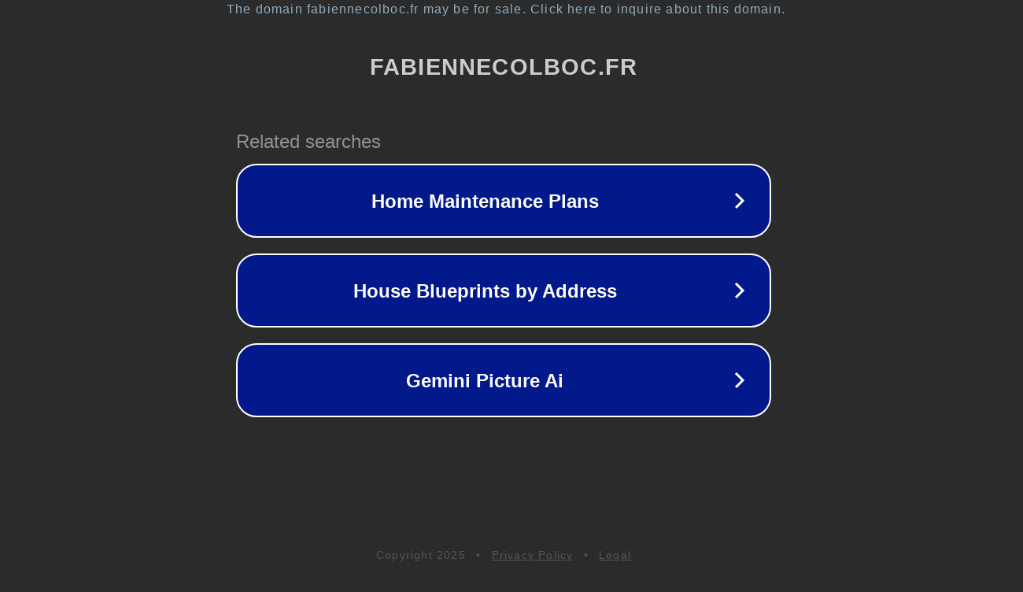

--- FILE ---
content_type: text/html; charset=utf-8
request_url: http://fabiennecolboc.fr/2020/09/18/%F0%9F%94%B6-vie-associative-plan-de-relance-%F0%9F%94%B6/119816021_742440759664744_5026418315353792411_n/
body_size: 1210
content:
<!doctype html>
<html data-adblockkey="MFwwDQYJKoZIhvcNAQEBBQADSwAwSAJBANDrp2lz7AOmADaN8tA50LsWcjLFyQFcb/P2Txc58oYOeILb3vBw7J6f4pamkAQVSQuqYsKx3YzdUHCvbVZvFUsCAwEAAQ==_x+OykW8GmAhbww7fnufI+E7YfiACYNdrDfIvcsr+yqQIu+D/XaSBzj4tfEpSxRj/oNG9M8cMCYgxvvQ1tB4snA==" lang="en" style="background: #2B2B2B;">
<head>
    <meta charset="utf-8">
    <meta name="viewport" content="width=device-width, initial-scale=1">
    <link rel="icon" href="[data-uri]">
    <link rel="preconnect" href="https://www.google.com" crossorigin>
</head>
<body>
<div id="target" style="opacity: 0"></div>
<script>window.park = "[base64]";</script>
<script src="/bnuxMkzqk.js"></script>
</body>
</html>
